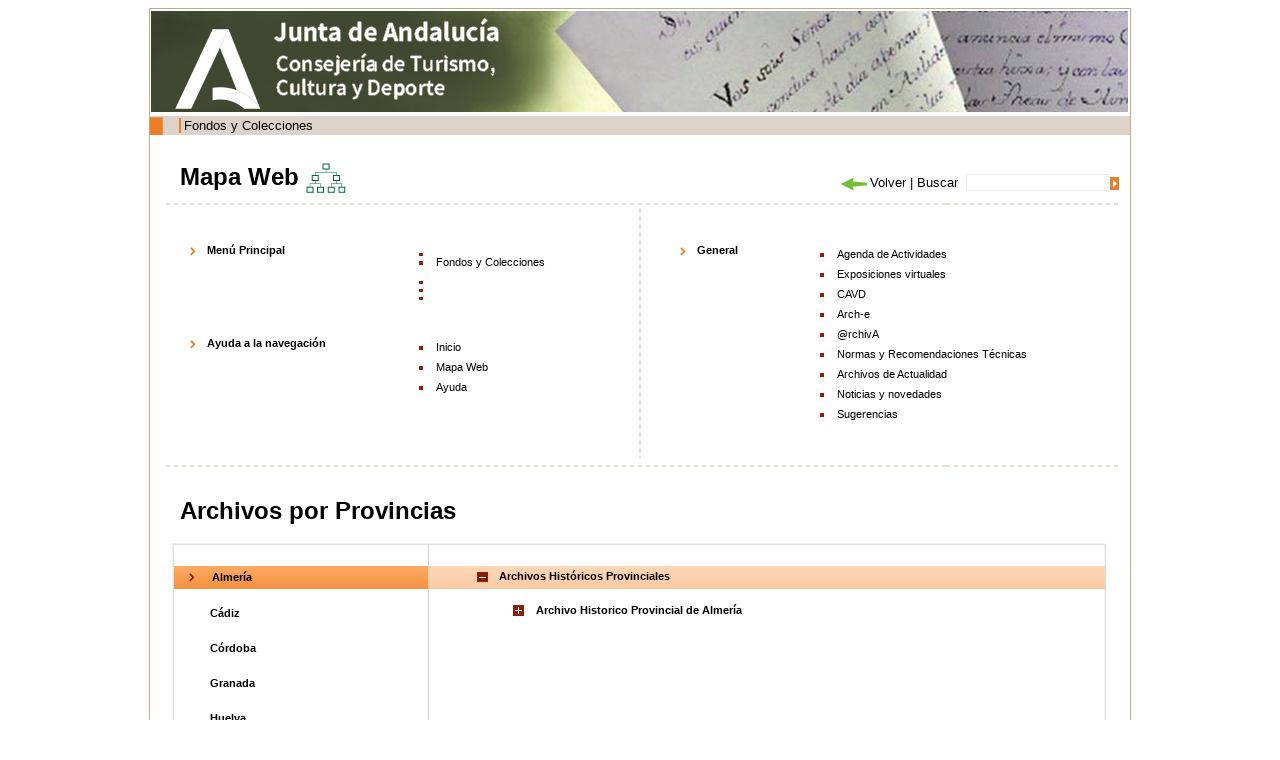

--- FILE ---
content_type: text/html;charset=ISO-8859-1
request_url: http://www.juntadeandalucia.es/cultura/archivos/MapaWeb?idTipo=5fb8cfa7-e224-11dd-ac81-00e000a6f9bf&idArchivo=dd732ff4-58a3-11dd-b44b-31450f5b9dd5&idContArch=82d41584-62db-11dd-92d8-31450f5b9dd5&idContArch=1714eca9-e706-11dd-ac81-00e000a6f9bf&id=82d41584-62db-11dd-92d8-31450f5b9dd5
body_size: 49199
content:
<!DOCTYPE html PUBLIC "-//W3C//DTD XHTML 1.0 Transitional//EN" "http://www.w3.org/TR/xhtml1/DTD/xhtml1-transitional.dtd"><html xmlns="http://www.w3.org/1999/xhtml" xmlns:formatoFecha="xalan://com.isotrol.impe2.acciones.util.XslFechaParser" xmlns:isotrol="xalan://com.isotrol.util.AbstractUtf8ResourceBundle" xmlns:utf8Resource="xalan://com.isotrol.util.Utf8PropertyResourceBundle" xmlns:javaO="java" xmlns:java="java" xmlns:impe="urn:impe" lang="es" xml:lang="es"><head><title>Portal de Archivos de Andaluc&iacute;a, Mapa Web</title><link type="text/css" rel="stylesheet" href="/cultura/archivos_html/nav/com/css/estilos.css"/><link type="text/css" rel="stylesheet" href="/cultura/certificado/estaticos/css/estilos.css"/><link type="text/css" rel="stylesheet" href="/cultura/archivos_html/nav/com/css/estiloWysiwyg.css"/><script type="text/javascript" src="/cultura/archivos_html/nav/com/css/js/controlMenu.js"><!--no borrar--></script><script type="text/javascript" src="/cultura/archivos_html/nav/com/css/js/libreriaGeneral.js"><!--no borrar--></script><noscript><style type="text/css">
					.muestraNoScript{height:auto;visibility:visible;}
					
					.fondoParaSeccionIzqGenerica {
						background-image: url(/cultura/archivos_html/sites/default/contenidos/general/imagenFondoListados/imagenFondoCuerpo.jpg);
						background-repeat: no-repeat;
						background-position: 98% 0%;
						width: 93%;
						padding: 0 5% 0 2%;
					}
					
					.fondoImagenListado{
						display:none;
					}
				</style></noscript><style type="text/css">.contenedorTituloArchivosHistoricos {float: left;width: 555px;}</style><link href="/cultura/archivos_html/nav/cabeceras/imagenesCabeceras/favicon.ico" type="image/png" rel="icon"/></head><body><div id="contTodo" class="contenedorTodo"><div xmlns="" xmlns:isotrol="xalan://com.isotrol.util.Utf8ResourceBundle" class="cabecera" style="background-image: url(/cultura/archivos_html//nav/cabeceras/imagenesCabeceras/cabecera4.jpg);"><h1 class="oculto">Archivos de Andaluc&iacute;a</h1><a xmlns:isotrol="xalan://com.isotrol.util.AbstractUtf8ResourceBundle" class="logoJunta" href="http://juntadeandalucia.es/organismos/cultura.html" title="Enlace a: Junta de Andaluc&iacute;a (se abrir&aacute; en una nueva ventana)" target="_blank"><img src="/cultura/archivos_html//nav/cabeceras/imagenesCabeceras/MarcaGenericaPdmNegroTransp.png" alt="Junta de Andaluc&iacute;a" title="Junta de Andaluc&iacute;a"></a><a xmlns:isotrol="xalan://com.isotrol.util.Utf8ResourceBundle" class="logoCons" href="https://www.juntadeandalucia.es/organismos/culturaypatrimoniohistorico.html"><img src="/cultura/archivos_html//nav/cabeceras/imagenesCabeceras/cons_cultura.png" title="Consejer&iacute;a de Turismo, Cultura y Deporte"></a><a xmlns:isotrol="xalan://com.isotrol.util.AbstractUtf8ResourceBundle" class="logoAGA" href="/cultura/archivos/web/Portada?idContArch=82d41584-62db-11dd-92d8-31450f5b9dd5&idArchivo=dd732ff4-58a3-11dd-b44b-31450f5b9dd5" title="Enlace a: Archivos de Andaluc&iacute;a"><img src="/cultura/archivos_html//nav/cabeceras/imagenesCabeceras/logoArchivos4.gif" alt="Archivos de Andaluc&iacute;a" title="Archivos de Andaluc&iacute;a"></a><a class="logoDirectorioInstitucional" href="http://juntadeandalucia.es/organismos/cultura/servicios/directorio-institucional.html" title="Enlace a: Enlace al directorio institucional de la Cultura (en nueva ventana) (se abrir&aacute; en una nueva ventana)" target="_blank"><img src="/cultura/archivos_html//nav/cabeceras/imagenesCabeceras/LogoDirectorioInstitucionalPdm.png" alt="Enlace al directorio institucional de la Cultura (en nueva ventana)" title="Enlace al directorio institucional de la Cultura (en nueva ventana)"></a></div><div xmlns:isotrol="xalan://com.isotrol.util.Utf8ResourceBundle" class="menu"><ul class="listaMenuPrincipal"><li><a xmlns:isotrol="xalan://com.isotrol.util.AbstractUtf8ResourceBundle" href="/cultura/archivos/web_es/contenido?id=4753ab11-ca77-11e1-8565-000ae4865a5f&idContArch=4753ab11-ca77-11e1-8565-000ae4865a5f" title="Enlace a: "></a></li><li xmlns:isotrol="xalan://com.isotrol.util.Utf8ResourceBundle"><a xmlns:isotrol="xalan://com.isotrol.util.AbstractUtf8ResourceBundle" href="/cultura/archivos/ConsultaFonColPub?id=71a4490d-62d9-11dd-92d8-31450f5b9dd5&idContArch=71a4490d-62d9-11dd-92d8-31450f5b9dd5" title="Enlace a: Fondos y Colecciones">Fondos y Colecciones</a></li><li xmlns:isotrol="xalan://com.isotrol.util.Utf8ResourceBundle"><a xmlns:isotrol="xalan://com.isotrol.util.AbstractUtf8ResourceBundle" href="/cultura/archivos/ConsultaDirectorio?id=ec05400c-1e99-11de-abcc-00e000a6f9bf&idContArch=ec05400c-1e99-11de-abcc-00e000a6f9bf" title="Enlace a: "></a></li><li xmlns:isotrol="xalan://com.isotrol.util.Utf8ResourceBundle"><a xmlns:isotrol="xalan://com.isotrol.util.AbstractUtf8ResourceBundle" href="https://juntadeandalucia.es/organismos/turismoculturaydeporte/areas/cultura/archivos/sistema-archivistico.html" title="Enlace a:  (se abrir&aacute; en una nueva ventana)" target="_blank"></a></li><li xmlns:isotrol="xalan://com.isotrol.util.Utf8ResourceBundle"><a xmlns:isotrol="xalan://com.isotrol.util.AbstractUtf8ResourceBundle" href="/cultura/archivos/menuCensosArchivos?id=4c828473-62d9-11dd-92d8-31450f5b9dd5&idContArch=4c828473-62d9-11dd-92d8-31450f5b9dd5" title="Enlace a: "></a></li></ul><div xmlns:isotrol="xalan://com.isotrol.util.Utf8ResourceBundle" class="pie_bloq"></div></div><div class="pie_bloq"></div><hr xmlns="http://www.w3.org/1999/xhtml" xmlns:isotrol="xalan://com.isotrol.util.AbstractUtf8ResourceBundle" class="oculto"/><div class="
						contenidoMenuCuerpo
						 contenidoMenuCuerpoSinMenu"><div xmlns="" class="
			cuerpo
			 cuerpoSinMenu"><div class="
				contenedorMiguita
				 contenedorMiguitaSinMenu"><a class="negrita" href="/cultura/archivos/Portada" title="Enlace a: Inicio">Inicio</a> | Mapa Web</div><div class="
				submenu
				 submenuSinMenu"><a href="/cultura/archivos/Portada?id=780fe48f-62db-11dd-92d8-31450f5b9dd5&idContArch=780fe48f-62db-11dd-92d8-31450f5b9dd5" title="Enlace a: "><img src="/cultura/archivos_html/nav/com/css/cssimg/iconoCabeceraHome.gif" alt="Inicio" title="Inicio"></a><a href="/cultura/archivos/MapaWeb?id=82d41584-62db-11dd-92d8-31450f5b9dd5&idContArch=82d41584-62db-11dd-92d8-31450f5b9dd5&idContArch=82d41584-62db-11dd-92d8-31450f5b9dd5&idArchivo=dd732ff4-58a3-11dd-b44b-31450f5b9dd5&idTipo=5fb8cfa7-e224-11dd-ac81-00e000a6f9bf" title="Enlace a: "><img src="/cultura/archivos_html/nav/com/css/cssimg/iconoCabeceraMapa.gif" alt="Mapa Web" title="Mapa Web"></a><a class="submenuSinBorde" href="/cultura/archivos/web_es/contenido?id=91c8f8d9-62db-11dd-92d8-31450f5b9dd5&idContArch=91c8f8d9-62db-11dd-92d8-31450f5b9dd5" title="Enlace a: "><img src="/cultura/archivos_html/nav/com/css/cssimg/iconoCabeceraAyuda.gif" alt="Ayuda" title="Ayuda"></a></div><div class="pie_bloq"></div><div class="buscador" style=""><form class="formularioBuscardor" method="post" action="ListadoResultadosGeneral"><div style="width:156px;float:right"><div style="float:right;padding:3px 0px 0px 0"><input value="" class="buscarTop" type="submit" id="botonBuscar" title="Buscar"></div><div style="float:right"><input name="palabrasbuscadorCabecera" class="inputBuscadorTop" id="palabrasbuscadorCabecera" type="text"></div></div><div style="float:right;width:140px"><span id="volver" name="volver"></span><script>volver("volver","Volver","/cultura/archivos_html/nav/com/css/cssimg/volver.gif");</script><noscript></noscript>
				
				 | 
				 	<label class="labelBuscadorTop" for="palabrasbuscadorCabecera">Buscar</label></div></form></div><div xmlns:isotrol="xalan://com.isotrol.util.Utf8ResourceBundle" class="contenedorTituloArchivosHistoricos"><div class="tituloMapa"><img alt="Mapa Web" src="/cultura/archivos_html/nav/com/css/cssimg/mapaWeb.gif"></div><h1 class="tituloMapaWeb">Mapa Web</h1></div><div class="pie_bloq"></div><div class="lineaDiscontinuaLargaHorizontalSinMenu"></div><div class="seccionIzqGenerica"><div class="contenedorMapa"><div class="lineaDiscontinuaDerechaMapa"><div class="seccionMitadMapa"><ul class="listaMapa"><li class="elemMapaIzqTopN0"><div class="titularEnMapa">Men&uacute; Principal</div><ul class="listaMapaIzqTopN0"><li class="elemMapaTopN1"><div class="padreMapaN1"><a xmlns:isotrol="xalan://com.isotrol.util.AbstractUtf8ResourceBundle" href="/cultura/archivos/web_es/contenido?id=4753ab11-ca77-11e1-8565-000ae4865a5f&idContArch=82d41584-62db-11dd-92d8-31450f5b9dd5&idArchivo=dd732ff4-58a3-11dd-b44b-31450f5b9dd5&idTipo=5fb8cfa7-e224-11dd-ac81-00e000a6f9bf" title="Enlace a: "></a></div><div xmlns:isotrol="xalan://com.isotrol.util.Utf8ResourceBundle" class="pie_bloq"></div></li><li class="elemMapaTopN1"><div class="padreMapaN1"><a xmlns:isotrol="xalan://com.isotrol.util.AbstractUtf8ResourceBundle" href="/cultura/archivos/ConsultaFonColPub?id=71a4490d-62d9-11dd-92d8-31450f5b9dd5&idContArch=82d41584-62db-11dd-92d8-31450f5b9dd5&idArchivo=dd732ff4-58a3-11dd-b44b-31450f5b9dd5&idTipo=5fb8cfa7-e224-11dd-ac81-00e000a6f9bf" title="Enlace a: Fondos y Colecciones">Fondos y Colecciones</a></div><div xmlns:isotrol="xalan://com.isotrol.util.Utf8ResourceBundle" class="pie_bloq"></div></li><li class="elemMapaTopN1"><div class="padreMapaN1"><a xmlns:isotrol="xalan://com.isotrol.util.AbstractUtf8ResourceBundle" href="/cultura/archivos/ConsultaDirectorio?id=ec05400c-1e99-11de-abcc-00e000a6f9bf&idContArch=82d41584-62db-11dd-92d8-31450f5b9dd5&idArchivo=dd732ff4-58a3-11dd-b44b-31450f5b9dd5&idTipo=5fb8cfa7-e224-11dd-ac81-00e000a6f9bf" title="Enlace a: "></a></div><div xmlns:isotrol="xalan://com.isotrol.util.Utf8ResourceBundle" class="pie_bloq"></div></li><li class="elemMapaTopN1"><div class="padreMapaN1"><a xmlns:isotrol="xalan://com.isotrol.util.AbstractUtf8ResourceBundle" href="https://juntadeandalucia.es/organismos/turismoculturaydeporte/areas/cultura/archivos/sistema-archivistico.html" title="Enlace a: "></a></div><div xmlns:isotrol="xalan://com.isotrol.util.Utf8ResourceBundle" class="pie_bloq"></div></li><li class="elemMapaTopN1"><div class="padreMapaN1"><a xmlns:isotrol="xalan://com.isotrol.util.AbstractUtf8ResourceBundle" href="/cultura/archivos/menuCensosArchivos?id=4c828473-62d9-11dd-92d8-31450f5b9dd5&idContArch=82d41584-62db-11dd-92d8-31450f5b9dd5&idArchivo=dd732ff4-58a3-11dd-b44b-31450f5b9dd5&idTipo=5fb8cfa7-e224-11dd-ac81-00e000a6f9bf" title="Enlace a: "></a></div><div xmlns:isotrol="xalan://com.isotrol.util.Utf8ResourceBundle" class="pie_bloq"></div></li></ul></li><li class="elemMapaIzqTopN0"><div class="titularEnMapa">Ayuda a la navegaci&oacute;n</div><ul class="listaMapaIzqTopN0"><li class="elemMapaTopN1"><div class="padreMapaN1"><a xmlns:isotrol="xalan://com.isotrol.util.AbstractUtf8ResourceBundle" href="/cultura/archivos/Portada?id=780fe48f-62db-11dd-92d8-31450f5b9dd5&idContArch=82d41584-62db-11dd-92d8-31450f5b9dd5&idArchivo=dd732ff4-58a3-11dd-b44b-31450f5b9dd5&idTipo=5fb8cfa7-e224-11dd-ac81-00e000a6f9bf" title="Enlace a: Inicio">Inicio</a></div><div xmlns:isotrol="xalan://com.isotrol.util.Utf8ResourceBundle" class="pie_bloq"></div></li><li class="elemMapaTopN1"><div class="padreMapaN1"><a xmlns:isotrol="xalan://com.isotrol.util.AbstractUtf8ResourceBundle" href="/cultura/archivos/MapaWeb?id=82d41584-62db-11dd-92d8-31450f5b9dd5&idContArch=82d41584-62db-11dd-92d8-31450f5b9dd5&idArchivo=dd732ff4-58a3-11dd-b44b-31450f5b9dd5&idTipo=5fb8cfa7-e224-11dd-ac81-00e000a6f9bf" title="Enlace a: Mapa Web">Mapa Web</a></div><div xmlns:isotrol="xalan://com.isotrol.util.Utf8ResourceBundle" class="pie_bloq"></div></li><li class="elemMapaTopN1"><div class="padreMapaN1"><a xmlns:isotrol="xalan://com.isotrol.util.AbstractUtf8ResourceBundle" href="/cultura/archivos/web_es/contenido?id=91c8f8d9-62db-11dd-92d8-31450f5b9dd5&idContArch=82d41584-62db-11dd-92d8-31450f5b9dd5&idArchivo=dd732ff4-58a3-11dd-b44b-31450f5b9dd5&idTipo=5fb8cfa7-e224-11dd-ac81-00e000a6f9bf" title="Enlace a: Ayuda">Ayuda</a></div><div xmlns:isotrol="xalan://com.isotrol.util.Utf8ResourceBundle" class="pie_bloq"></div></li></ul></li></ul></div><div class="seccionMitadMapa"><ul class="listaMapa"><li class="elemMapaDerTopN0"><div class="titularEnMapa">General</div><ul class="listaMapaDerTopN0"><li class="elemMapaTopN1"><div class="padreMapaN1"><a xmlns:isotrol="xalan://com.isotrol.util.AbstractUtf8ResourceBundle" href="http://www1.ccul.junta-andalucia.es/cultura/archivos/web_es/contenido?id=c8e83438-c30f-11ed-8eb1-000ae4865a5f&idContArch=9a6fa77c-3893-11de-8026-000ae4865a5f&idArchivo=cfa8cd88-58a4-11dd-b44b-31450f5b9dd5&idProvincia=4b07b39e-3b6e-11dd-92fe-31450f5b9dd5" title="Enlace a: Agenda de Actividades (se abrir&aacute; en una nueva ventana)" target="_blank">Agenda de Actividades</a></div><div xmlns:isotrol="xalan://com.isotrol.util.Utf8ResourceBundle" class="pie_bloq"></div></li><li class="elemMapaTopN1"><div class="padreMapaN1"><a xmlns:isotrol="xalan://com.isotrol.util.AbstractUtf8ResourceBundle" href="/cultura/archivos/ListadoExpVirYProPed?id=7ca31bf6-5e28-11dd-9ff7-31450f5b9dd5&idContArch=82d41584-62db-11dd-92d8-31450f5b9dd5&idArchivo=dd732ff4-58a3-11dd-b44b-31450f5b9dd5&idTipo=5fb8cfa7-e224-11dd-ac81-00e000a6f9bf" title="Enlace a: Exposiciones virtuales">Exposiciones virtuales</a></div><div xmlns:isotrol="xalan://com.isotrol.util.Utf8ResourceBundle" class="pie_bloq"></div></li><li class="elemMapaTopN1"><div class="padreMapaN1"><a xmlns:isotrol="xalan://com.isotrol.util.AbstractUtf8ResourceBundle" href="https://juntadeandalucia.es/organismos/turismoculturaydeporte/areas/cultura/archivos/cavad.html" title="Enlace a: CAVD (se abrir&aacute; en una nueva ventana)" target="_blank">CAVD</a></div><div xmlns:isotrol="xalan://com.isotrol.util.Utf8ResourceBundle" class="pie_bloq"></div></li><li class="elemMapaTopN1"><div class="padreMapaN1"><a xmlns:isotrol="xalan://com.isotrol.util.AbstractUtf8ResourceBundle" href="/cultura/archivos/web_es/contenido?id=c55ba048-802e-11dd-b174-31450f5b9dd5&idContArch=82d41584-62db-11dd-92d8-31450f5b9dd5&idArchivo=dd732ff4-58a3-11dd-b44b-31450f5b9dd5&idTipo=5fb8cfa7-e224-11dd-ac81-00e000a6f9bf" title="Enlace a: Arch-e">Arch-e</a></div><div xmlns:isotrol="xalan://com.isotrol.util.Utf8ResourceBundle" class="pie_bloq"></div></li><li class="elemMapaTopN1"><div class="padreMapaN1"><a xmlns:isotrol="xalan://com.isotrol.util.AbstractUtf8ResourceBundle" href="/cultura/archivos/web_es/contenido?id=c3487b8a-a7c8-11e0-b7db-000ae4865a5f&idContArch=82d41584-62db-11dd-92d8-31450f5b9dd5&idArchivo=dd732ff4-58a3-11dd-b44b-31450f5b9dd5&idTipo=5fb8cfa7-e224-11dd-ac81-00e000a6f9bf" title="Enlace a: @rchivA">@rchivA</a></div><div xmlns:isotrol="xalan://com.isotrol.util.Utf8ResourceBundle" class="pie_bloq"></div></li><li class="elemMapaTopN1"><div class="padreMapaN1"><a xmlns:isotrol="xalan://com.isotrol.util.AbstractUtf8ResourceBundle" href="/cultura/archivos/web_es/contenido?id=817aa2c9-94ba-11df-bd0a-000ae4865a5f&idContArch=82d41584-62db-11dd-92d8-31450f5b9dd5&idArchivo=dd732ff4-58a3-11dd-b44b-31450f5b9dd5&idTipo=5fb8cfa7-e224-11dd-ac81-00e000a6f9bf" title="Enlace a: Normas y Recomendaciones T&eacute;cnicas">Normas y Recomendaciones T&eacute;cnicas</a></div><div xmlns:isotrol="xalan://com.isotrol.util.Utf8ResourceBundle" class="pie_bloq"></div></li><li class="elemMapaTopN1"><div class="padreMapaN1"><a xmlns:isotrol="xalan://com.isotrol.util.AbstractUtf8ResourceBundle" href="/cultura/archivos/web_es/contenido?id=9755d550-036c-11ee-8eb1-000ae4865a5f&idContArch=82d41584-62db-11dd-92d8-31450f5b9dd5&idArchivo=dd732ff4-58a3-11dd-b44b-31450f5b9dd5&idTipo=5fb8cfa7-e224-11dd-ac81-00e000a6f9bf" title="Enlace a: Archivos de Actualidad">Archivos de Actualidad</a></div><div xmlns:isotrol="xalan://com.isotrol.util.Utf8ResourceBundle" class="pie_bloq"></div></li><li class="elemMapaTopN1"><div class="padreMapaN1"><a xmlns:isotrol="xalan://com.isotrol.util.AbstractUtf8ResourceBundle" href="/cultura/archivos/ListadoNoticiasNovedadesSinArchivo?id=760b87ac-5e29-11dd-9ff7-31450f5b9dd5&idContArch=82d41584-62db-11dd-92d8-31450f5b9dd5&idArchivo=dd732ff4-58a3-11dd-b44b-31450f5b9dd5&idTipo=5fb8cfa7-e224-11dd-ac81-00e000a6f9bf" title="Enlace a: Noticias y novedades">Noticias y novedades</a></div><div xmlns:isotrol="xalan://com.isotrol.util.Utf8ResourceBundle" class="pie_bloq"></div></li><li class="elemMapaTopN1"><div class="padreMapaN1"><a xmlns:isotrol="xalan://com.isotrol.util.AbstractUtf8ResourceBundle" href="/cultura/archivos/web_es/contenido?id=e077a3fd-5e29-11dd-9ff7-31450f5b9dd5&idContArch=82d41584-62db-11dd-92d8-31450f5b9dd5&idArchivo=dd732ff4-58a3-11dd-b44b-31450f5b9dd5&idTipo=5fb8cfa7-e224-11dd-ac81-00e000a6f9bf" title="Enlace a: Sugerencias">Sugerencias</a></div><div xmlns:isotrol="xalan://com.isotrol.util.Utf8ResourceBundle" class="pie_bloq"></div></li></ul></li></ul></div></div><div class="pie_bloq"></div><div class="lineaDiscontinuaLargaHorizontalSinMenu"></div><div class="contenedorTituloArchivosHistoricos"><h1 class="tituloMapaWeb">Archivos por Provincias</h1></div><div class="pie_bloq"></div><div class="mapaArchivoBorde"><div class="mapaArchivo"><div class="mapaIzqArchivo"><ul class="mapaListaArchivoN0"><a name="e88950c4-3b6d-11dd-92fe-31450f5b9dd5"></a><div class="fondoMapa1"><div class="fondoMapa1TopMarcado"></div><div class="fondoMapa1CenterMarcado"><li class="fondoMapa1Marcado"><a xmlns:isotrol="xalan://com.isotrol.util.AbstractUtf8ResourceBundle" href="/cultura/archivos/MapaWeb?idProvincia=e88950c4-3b6d-11dd-92fe-31450f5b9dd5&idArchivo=dd732ff4-58a3-11dd-b44b-31450f5b9dd5&idContArch=82d41584-62db-11dd-92d8-31450f5b9dd5&idContArch=1714eca9-e706-11dd-ac81-00e000a6f9bf&id=82d41584-62db-11dd-92d8-31450f5b9dd5&idTipo=5fb8cfa7-e224-11dd-ac81-00e000a6f9bf#e88950c4-3b6d-11dd-92fe-31450f5b9dd5" title="Enlace a: Almer&iacute;a">Almer&iacute;a</a></li></div><div xmlns:isotrol="xalan://com.isotrol.util.Utf8ResourceBundle" class="fondoMapa1BottomMarcado"></div></div><div class="pie_bloq"></div><a name="fa28e1b6-3b6d-11dd-92fe-31450f5b9dd5"></a><div class="fondoMapa1"><div class="fondoMapa1TopDesmarcado"></div><div class="fondoMapa1CenterDesmarcado"><li class="fondoMapa1Desmarcado"><a xmlns:isotrol="xalan://com.isotrol.util.AbstractUtf8ResourceBundle" href="/cultura/archivos/MapaWeb?idProvincia=fa28e1b6-3b6d-11dd-92fe-31450f5b9dd5&idArchivo=dd732ff4-58a3-11dd-b44b-31450f5b9dd5&idContArch=82d41584-62db-11dd-92d8-31450f5b9dd5&idContArch=1714eca9-e706-11dd-ac81-00e000a6f9bf&id=82d41584-62db-11dd-92d8-31450f5b9dd5&idTipo=5fb8cfa7-e224-11dd-ac81-00e000a6f9bf#fa28e1b6-3b6d-11dd-92fe-31450f5b9dd5" title="Enlace a: C&aacute;diz">C&aacute;diz</a></li></div><div xmlns:isotrol="xalan://com.isotrol.util.Utf8ResourceBundle" class="fondoMapa1BottomDesmarcado"></div></div><div class="pie_bloq"></div><a name="0648d318-3b6e-11dd-92fe-31450f5b9dd5"></a><div class="fondoMapa1"><div class="fondoMapa1TopDesmarcado"></div><div class="fondoMapa1CenterDesmarcado"><li class="fondoMapa1Desmarcado"><a xmlns:isotrol="xalan://com.isotrol.util.AbstractUtf8ResourceBundle" href="/cultura/archivos/MapaWeb?idProvincia=0648d318-3b6e-11dd-92fe-31450f5b9dd5&idArchivo=dd732ff4-58a3-11dd-b44b-31450f5b9dd5&idContArch=82d41584-62db-11dd-92d8-31450f5b9dd5&idContArch=1714eca9-e706-11dd-ac81-00e000a6f9bf&id=82d41584-62db-11dd-92d8-31450f5b9dd5&idTipo=5fb8cfa7-e224-11dd-ac81-00e000a6f9bf#0648d318-3b6e-11dd-92fe-31450f5b9dd5" title="Enlace a: C&oacute;rdoba">C&oacute;rdoba</a></li></div><div xmlns:isotrol="xalan://com.isotrol.util.Utf8ResourceBundle" class="fondoMapa1BottomDesmarcado"></div></div><div class="pie_bloq"></div><a name="1922b8ca-3b6e-11dd-92fe-31450f5b9dd5"></a><div class="fondoMapa1"><div class="fondoMapa1TopDesmarcado"></div><div class="fondoMapa1CenterDesmarcado"><li class="fondoMapa1Desmarcado"><a xmlns:isotrol="xalan://com.isotrol.util.AbstractUtf8ResourceBundle" href="/cultura/archivos/MapaWeb?idProvincia=1922b8ca-3b6e-11dd-92fe-31450f5b9dd5&idArchivo=dd732ff4-58a3-11dd-b44b-31450f5b9dd5&idContArch=82d41584-62db-11dd-92d8-31450f5b9dd5&idContArch=1714eca9-e706-11dd-ac81-00e000a6f9bf&id=82d41584-62db-11dd-92d8-31450f5b9dd5&idTipo=5fb8cfa7-e224-11dd-ac81-00e000a6f9bf#1922b8ca-3b6e-11dd-92fe-31450f5b9dd5" title="Enlace a: Granada">Granada</a></li></div><div xmlns:isotrol="xalan://com.isotrol.util.Utf8ResourceBundle" class="fondoMapa1BottomDesmarcado"></div></div><div class="pie_bloq"></div><a name="de37fe4f-393e-11dd-97cd-31450f5b9dd5"></a><div class="fondoMapa1"><div class="fondoMapa1TopDesmarcado"></div><div class="fondoMapa1CenterDesmarcado"><li class="fondoMapa1Desmarcado"><a xmlns:isotrol="xalan://com.isotrol.util.AbstractUtf8ResourceBundle" href="/cultura/archivos/MapaWeb?idProvincia=de37fe4f-393e-11dd-97cd-31450f5b9dd5&idArchivo=dd732ff4-58a3-11dd-b44b-31450f5b9dd5&idContArch=82d41584-62db-11dd-92d8-31450f5b9dd5&idContArch=1714eca9-e706-11dd-ac81-00e000a6f9bf&id=82d41584-62db-11dd-92d8-31450f5b9dd5&idTipo=5fb8cfa7-e224-11dd-ac81-00e000a6f9bf#de37fe4f-393e-11dd-97cd-31450f5b9dd5" title="Enlace a: Huelva">Huelva</a></li></div><div xmlns:isotrol="xalan://com.isotrol.util.Utf8ResourceBundle" class="fondoMapa1BottomDesmarcado"></div></div><div class="pie_bloq"></div><a name="373c41fc-3b6e-11dd-92fe-31450f5b9dd5"></a><div class="fondoMapa1"><div class="fondoMapa1TopDesmarcado"></div><div class="fondoMapa1CenterDesmarcado"><li class="fondoMapa1Desmarcado"><a xmlns:isotrol="xalan://com.isotrol.util.AbstractUtf8ResourceBundle" href="/cultura/archivos/MapaWeb?idProvincia=373c41fc-3b6e-11dd-92fe-31450f5b9dd5&idArchivo=dd732ff4-58a3-11dd-b44b-31450f5b9dd5&idContArch=82d41584-62db-11dd-92d8-31450f5b9dd5&idContArch=1714eca9-e706-11dd-ac81-00e000a6f9bf&id=82d41584-62db-11dd-92d8-31450f5b9dd5&idTipo=5fb8cfa7-e224-11dd-ac81-00e000a6f9bf#373c41fc-3b6e-11dd-92fe-31450f5b9dd5" title="Enlace a: Ja&eacute;n">Ja&eacute;n</a></li></div><div xmlns:isotrol="xalan://com.isotrol.util.Utf8ResourceBundle" class="fondoMapa1BottomDesmarcado"></div></div><div class="pie_bloq"></div><a name="4b07b39e-3b6e-11dd-92fe-31450f5b9dd5"></a><div class="fondoMapa1"><div class="fondoMapa1TopDesmarcado"></div><div class="fondoMapa1CenterDesmarcado"><li class="fondoMapa1Desmarcado"><a xmlns:isotrol="xalan://com.isotrol.util.AbstractUtf8ResourceBundle" href="/cultura/archivos/MapaWeb?idProvincia=4b07b39e-3b6e-11dd-92fe-31450f5b9dd5&idArchivo=dd732ff4-58a3-11dd-b44b-31450f5b9dd5&idContArch=82d41584-62db-11dd-92d8-31450f5b9dd5&idContArch=1714eca9-e706-11dd-ac81-00e000a6f9bf&id=82d41584-62db-11dd-92d8-31450f5b9dd5&idTipo=5fb8cfa7-e224-11dd-ac81-00e000a6f9bf#4b07b39e-3b6e-11dd-92fe-31450f5b9dd5" title="Enlace a: M&aacute;laga">M&aacute;laga</a></li></div><div xmlns:isotrol="xalan://com.isotrol.util.Utf8ResourceBundle" class="fondoMapa1BottomDesmarcado"></div></div><div class="pie_bloq"></div><a name="d45fb2fd-393e-11dd-97cd-31450f5b9dd5"></a><div class="fondoMapa1"><div class="fondoMapa1TopDesmarcado"></div><div class="fondoMapa1CenterDesmarcado"><li class="fondoMapa1Desmarcado"><a xmlns:isotrol="xalan://com.isotrol.util.AbstractUtf8ResourceBundle" href="/cultura/archivos/MapaWeb?idProvincia=d45fb2fd-393e-11dd-97cd-31450f5b9dd5&idArchivo=dd732ff4-58a3-11dd-b44b-31450f5b9dd5&idContArch=82d41584-62db-11dd-92d8-31450f5b9dd5&idContArch=1714eca9-e706-11dd-ac81-00e000a6f9bf&id=82d41584-62db-11dd-92d8-31450f5b9dd5&idTipo=5fb8cfa7-e224-11dd-ac81-00e000a6f9bf#d45fb2fd-393e-11dd-97cd-31450f5b9dd5" title="Enlace a: Sevilla">Sevilla</a></li></div><div xmlns:isotrol="xalan://com.isotrol.util.Utf8ResourceBundle" class="fondoMapa1BottomDesmarcado"></div></div><div class="pie_bloq"></div></ul></div><div class="mapaDerArchivo"><ul class="mapaListaArchivoN1"><div class="agrupacionGDMapa"><div class="agrupacionTopD"></div><div class="agrupacionCenterD" onclick="objMapa.gestionHijo('padreN0T_1', 'hijoN0T_1')"><li class="mapaAbierto elemArchivoN1" id="padreN0T_1">Archivos Hist&oacute;ricos Provinciales</li></div><div class="agrupacionBottomD">
								_
							</div></div><ul id="hijoN0T_1"><a name="lap6fda16c0-58a3-11dd-b44b-31450f5b9dd5"></a><div class="fondoMapa2"><li class="elemArchivoN2"><div class="fondoMapa2Desmarcado"><div><div><a xmlns:isotrol="xalan://com.isotrol.util.AbstractUtf8ResourceBundle" class="mapaCerrado fondoMapaImg2" href="/cultura/archivos/MapaWeb?idArchivo=6fda16c0-58a3-11dd-b44b-31450f5b9dd5&idContArch=82d41584-62db-11dd-92d8-31450f5b9dd5&idContArch=1714eca9-e706-11dd-ac81-00e000a6f9bf&id=82d41584-62db-11dd-92d8-31450f5b9dd5&idTipo=5fb8cfa7-e224-11dd-ac81-00e000a6f9bf#lap6fda16c0-58a3-11dd-b44b-31450f5b9dd5" title="Enlace a: "></a></div></div><span xmlns:isotrol="xalan://com.isotrol.util.Utf8ResourceBundle" id="spanEnlaceN1_6fda16c0-58a3-11dd-b44b-31450f5b9dd5" class="tituloArchivoMapaDesmarcado"><a xmlns:isotrol="xalan://com.isotrol.util.AbstractUtf8ResourceBundle" class="mapaEnlaceArchivoDesmarcado" href="/cultura/archivos/ahpalmeria" title="Enlace a: Archivo Historico Provincial de Almer&iacute;a">Archivo Historico Provincial de Almer&iacute;a</a></span></div></li></div><div xmlns:isotrol="xalan://com.isotrol.util.Utf8ResourceBundle" class="pie_bloq"></div></ul><div class="ancho90"><div class="paginacion paginacionInferior"></div></div></ul></div><div class="pie_bloq"></div></div></div><div class="contenedorTituloArchivosHistoricos"><h1 class="tituloMapaWeb">Archivos por Tipolog&iacute;as</h1></div><div class="pie_bloq"></div><div class="mapaArchivoBorde"><div class="mapaArchivo"><div class="mapaIzqArchivo"><ul class="mapaListaArchivoN0"><a name="e2b7fec1-57e1-11dd-ba1f-31450f5b9dd5"></a><div class="fondoMapa1"><div class="fondoMapa1TopDesmarcado"></div><div class="fondoMapa1CenterDesmarcado"><li class="fondoMapa1Desmarcado"><a xmlns:isotrol="xalan://com.isotrol.util.AbstractUtf8ResourceBundle" href="/cultura/archivos/MapaWeb?idTipo=e2b7fec1-57e1-11dd-ba1f-31450f5b9dd5&idArchivo=dd732ff4-58a3-11dd-b44b-31450f5b9dd5&idContArch=82d41584-62db-11dd-92d8-31450f5b9dd5&idContArch=1714eca9-e706-11dd-ac81-00e000a6f9bf&id=82d41584-62db-11dd-92d8-31450f5b9dd5#e2b7fec1-57e1-11dd-ba1f-31450f5b9dd5" title="Enlace a: Archivo General de Andaluc&iacute;a">Archivo General de Andaluc&iacute;a</a></li></div><div xmlns:isotrol="xalan://com.isotrol.util.Utf8ResourceBundle" class="fondoMapa1BottomDesmarcado"></div></div><div class="pie_bloq"></div><a name="02cd09d5-57e2-11dd-ba1f-31450f5b9dd5"></a><div class="fondoMapa1"><div class="fondoMapa1TopDesmarcado"></div><div class="fondoMapa1CenterDesmarcado"><li class="fondoMapa1Desmarcado"><a xmlns:isotrol="xalan://com.isotrol.util.AbstractUtf8ResourceBundle" href="/cultura/archivos/MapaWeb?idTipo=02cd09d5-57e2-11dd-ba1f-31450f5b9dd5&idArchivo=dd732ff4-58a3-11dd-b44b-31450f5b9dd5&idContArch=82d41584-62db-11dd-92d8-31450f5b9dd5&idContArch=1714eca9-e706-11dd-ac81-00e000a6f9bf&id=82d41584-62db-11dd-92d8-31450f5b9dd5#02cd09d5-57e2-11dd-ba1f-31450f5b9dd5" title="Enlace a: Archivos Hist&oacute;ricos Provinciales">Archivos Hist&oacute;ricos Provinciales</a></li></div><div xmlns:isotrol="xalan://com.isotrol.util.Utf8ResourceBundle" class="fondoMapa1BottomDesmarcado"></div></div><div class="pie_bloq"></div><a name="5fb8cfa7-e224-11dd-ac81-00e000a6f9bf"></a><div class="fondoMapa1"><div class="fondoMapa1TopMarcado"></div><div class="fondoMapa1CenterMarcado"><li class="fondoMapa1Marcado"><a xmlns:isotrol="xalan://com.isotrol.util.AbstractUtf8ResourceBundle" href="/cultura/archivos/MapaWeb?idTipo=5fb8cfa7-e224-11dd-ac81-00e000a6f9bf&idArchivo=dd732ff4-58a3-11dd-b44b-31450f5b9dd5&idContArch=82d41584-62db-11dd-92d8-31450f5b9dd5&idContArch=1714eca9-e706-11dd-ac81-00e000a6f9bf&id=82d41584-62db-11dd-92d8-31450f5b9dd5#5fb8cfa7-e224-11dd-ac81-00e000a6f9bf" title="Enlace a: Archivos Centrales">Archivos Centrales</a></li></div><div xmlns:isotrol="xalan://com.isotrol.util.Utf8ResourceBundle" class="fondoMapa1BottomMarcado"></div></div><div class="pie_bloq"></div><a name="16557f09-57e2-11dd-ba1f-31450f5b9dd5"></a><div class="fondoMapa1"><div class="fondoMapa1TopDesmarcado"></div><div class="fondoMapa1CenterDesmarcado"><li class="fondoMapa1Desmarcado"><a xmlns:isotrol="xalan://com.isotrol.util.AbstractUtf8ResourceBundle" href="/cultura/archivos/MapaWeb?idTipo=16557f09-57e2-11dd-ba1f-31450f5b9dd5&idArchivo=dd732ff4-58a3-11dd-b44b-31450f5b9dd5&idContArch=82d41584-62db-11dd-92d8-31450f5b9dd5&idContArch=1714eca9-e706-11dd-ac81-00e000a6f9bf&id=82d41584-62db-11dd-92d8-31450f5b9dd5#16557f09-57e2-11dd-ba1f-31450f5b9dd5" title="Enlace a: Archivo de la Real Chanciller&iacute;a de Granada">Archivo de la Real Chanciller&iacute;a de Granada</a></li></div><div xmlns:isotrol="xalan://com.isotrol.util.Utf8ResourceBundle" class="fondoMapa1BottomDesmarcado"></div></div><div class="pie_bloq"></div><a name="81f4b1a3-e224-11dd-ac81-00e000a6f9bf"></a><div class="fondoMapa1"><div class="fondoMapa1TopDesmarcado"></div><div class="fondoMapa1CenterDesmarcado"><li class="fondoMapa1Desmarcado"><a xmlns:isotrol="xalan://com.isotrol.util.AbstractUtf8ResourceBundle" href="/cultura/archivos/MapaWeb?idTipo=81f4b1a3-e224-11dd-ac81-00e000a6f9bf&idArchivo=dd732ff4-58a3-11dd-b44b-31450f5b9dd5&idContArch=82d41584-62db-11dd-92d8-31450f5b9dd5&idContArch=1714eca9-e706-11dd-ac81-00e000a6f9bf&id=82d41584-62db-11dd-92d8-31450f5b9dd5#81f4b1a3-e224-11dd-ac81-00e000a6f9bf" title="Enlace a: Archivo del Patronato de la Alhambra y el Generalife">Archivo del Patronato de la Alhambra y el Generalife</a></li></div><div xmlns:isotrol="xalan://com.isotrol.util.Utf8ResourceBundle" class="fondoMapa1BottomDesmarcado"></div></div><div class="pie_bloq"></div><a name="599d56f9-8040-11df-bd0a-000ae4865a5f"></a><div class="fondoMapa1"><div class="fondoMapa1TopDesmarcado"></div><div class="fondoMapa1CenterDesmarcado"><li class="fondoMapa1Desmarcado"><a xmlns:isotrol="xalan://com.isotrol.util.AbstractUtf8ResourceBundle" href="/cultura/archivos/MapaWeb?idTipo=599d56f9-8040-11df-bd0a-000ae4865a5f&idArchivo=dd732ff4-58a3-11dd-b44b-31450f5b9dd5&idContArch=82d41584-62db-11dd-92d8-31450f5b9dd5&idContArch=1714eca9-e706-11dd-ac81-00e000a6f9bf&id=82d41584-62db-11dd-92d8-31450f5b9dd5#599d56f9-8040-11df-bd0a-000ae4865a5f" title="Enlace a: Archivos Privados Integrados en el SAA">Archivos Privados Integrados en el SAA</a></li></div><div xmlns:isotrol="xalan://com.isotrol.util.Utf8ResourceBundle" class="fondoMapa1BottomDesmarcado"></div></div><div class="pie_bloq"></div><a name="117be3d1-0cb1-11de-9776-00e000a6f9bf"></a><div class="fondoMapa1"><div class="fondoMapa1TopDesmarcado"></div><div class="fondoMapa1CenterDesmarcado"><li class="fondoMapa1Desmarcado"><a xmlns:isotrol="xalan://com.isotrol.util.AbstractUtf8ResourceBundle" href="/cultura/archivos/MapaWeb?idTipo=117be3d1-0cb1-11de-9776-00e000a6f9bf&idArchivo=dd732ff4-58a3-11dd-b44b-31450f5b9dd5&idContArch=82d41584-62db-11dd-92d8-31450f5b9dd5&idContArch=1714eca9-e706-11dd-ac81-00e000a6f9bf&id=82d41584-62db-11dd-92d8-31450f5b9dd5#117be3d1-0cb1-11de-9776-00e000a6f9bf" title="Enlace a: Otros archivos">Otros archivos</a></li></div><div xmlns:isotrol="xalan://com.isotrol.util.Utf8ResourceBundle" class="fondoMapa1BottomDesmarcado"></div></div><div class="pie_bloq"></div></ul></div><div class="mapaDerArchivo"><ul class="mapaListaArchivoN1"><div class="agrupacionGDMapa"><div class="agrupacionTopD"></div><div class="agrupacionCenterD" onclick="objMapa.gestionHijo('padreTpN0T_1', 'hijoTpN0T_1')"><li class="mapaAbierto elemArchivoN1" id="padreTpN0T_1">Archivos Centrales de Consejer&iacute;as</li></div><div class="agrupacionBottomD">
								_
							</div></div><ul id="hijoTpN0T_1"><a name="latd565188d-e231-11dd-ac81-00e000a6f9bf"></a><div class="fondoMapa2"><li class="elemArchivoN2"><div class="fondoMapa2Desmarcado"><div><a xmlns:isotrol="xalan://com.isotrol.util.AbstractUtf8ResourceBundle" class="mapaCerrado fondoMapaImg2" href="/cultura/archivos/MapaWeb?idArchivo2=d565188d-e231-11dd-ac81-00e000a6f9bf&idArchivo=dd732ff4-58a3-11dd-b44b-31450f5b9dd5&idContArch=82d41584-62db-11dd-92d8-31450f5b9dd5&idContArch=1714eca9-e706-11dd-ac81-00e000a6f9bf&id=82d41584-62db-11dd-92d8-31450f5b9dd5&idTipo=5fb8cfa7-e224-11dd-ac81-00e000a6f9bf#latd565188d-e231-11dd-ac81-00e000a6f9bf" title="Enlace a: "></a></div><span xmlns:isotrol="xalan://com.isotrol.util.Utf8ResourceBundle" id="spanEnlaceTpN1_d565188d-e231-11dd-ac81-00e000a6f9bf" class="tituloArchivoMapaDesmarcado"><a xmlns:isotrol="xalan://com.isotrol.util.AbstractUtf8ResourceBundle" class="mapaEnlaceArchivoDesmarcado" href="/cultura/archivos/presidencia" title="Enlace a: Archivo Central de la Consejer&iacute;a de Presidencia, Interior, Di&aacute;logo Social y Simplificaci&oacute;n Administrativa.">Archivo Central de la Consejer&iacute;a de Presidencia, Interior, Di&aacute;logo Social y Simplificaci&oacute;n Administrativa.</a></span></div></li></div><div xmlns:isotrol="xalan://com.isotrol.util.Utf8ResourceBundle" class="pie_bloq"></div><a name="lat9bd86a52-ae7d-11de-b13b-000ae4865a5f"></a><div class="fondoMapa2"><li class="elemArchivoN2"><div class="fondoMapa2Desmarcado"><div><a xmlns:isotrol="xalan://com.isotrol.util.AbstractUtf8ResourceBundle" class="mapaCerrado fondoMapaImg2" href="/cultura/archivos/MapaWeb?idArchivo2=9bd86a52-ae7d-11de-b13b-000ae4865a5f&idArchivo=dd732ff4-58a3-11dd-b44b-31450f5b9dd5&idContArch=82d41584-62db-11dd-92d8-31450f5b9dd5&idContArch=1714eca9-e706-11dd-ac81-00e000a6f9bf&id=82d41584-62db-11dd-92d8-31450f5b9dd5&idTipo=5fb8cfa7-e224-11dd-ac81-00e000a6f9bf#lat9bd86a52-ae7d-11de-b13b-000ae4865a5f" title="Enlace a: "></a></div><span xmlns:isotrol="xalan://com.isotrol.util.Utf8ResourceBundle" id="spanEnlaceTpN1_9bd86a52-ae7d-11de-b13b-000ae4865a5f" class="tituloArchivoMapaDesmarcado"><a xmlns:isotrol="xalan://com.isotrol.util.AbstractUtf8ResourceBundle" class="mapaEnlaceArchivoDesmarcado" href="/cultura/archivos/chap" title="Enlace a: Archivo Central de la Consejer&iacute;a de Econom&iacute;a, Hacienda y Fondos Europeos">Archivo Central de la Consejer&iacute;a de Econom&iacute;a, Hacienda y Fondos Europeos</a></span></div></li></div><div xmlns:isotrol="xalan://com.isotrol.util.Utf8ResourceBundle" class="pie_bloq"></div><a name="lat8d3f2a31-e22f-11dd-ac81-00e000a6f9bf"></a><div class="fondoMapa2"><li class="elemArchivoN2"><div class="fondoMapa2Desmarcado"><div><a xmlns:isotrol="xalan://com.isotrol.util.AbstractUtf8ResourceBundle" class="mapaCerrado fondoMapaImg2" href="/cultura/archivos/MapaWeb?idArchivo2=8d3f2a31-e22f-11dd-ac81-00e000a6f9bf&idArchivo=dd732ff4-58a3-11dd-b44b-31450f5b9dd5&idContArch=82d41584-62db-11dd-92d8-31450f5b9dd5&idContArch=1714eca9-e706-11dd-ac81-00e000a6f9bf&id=82d41584-62db-11dd-92d8-31450f5b9dd5&idTipo=5fb8cfa7-e224-11dd-ac81-00e000a6f9bf#lat8d3f2a31-e22f-11dd-ac81-00e000a6f9bf" title="Enlace a: "></a></div><span xmlns:isotrol="xalan://com.isotrol.util.Utf8ResourceBundle" id="spanEnlaceTpN1_8d3f2a31-e22f-11dd-ac81-00e000a6f9bf" class="tituloArchivoMapaDesmarcado"><a xmlns:isotrol="xalan://com.isotrol.util.AbstractUtf8ResourceBundle" class="mapaEnlaceArchivoDesmarcado" href="/cultura/archivos/educacion" title="Enlace a: Archivo Central de la Consejer&iacute;a de Desarrollo Educativo y Formaci&oacute;n Profesional">Archivo Central de la Consejer&iacute;a de Desarrollo Educativo y Formaci&oacute;n Profesional</a></span></div></li></div><div xmlns:isotrol="xalan://com.isotrol.util.Utf8ResourceBundle" class="pie_bloq"></div><a name="late2a64ae3-2f58-11de-8d2f-00e000a6f9bf"></a><div class="fondoMapa2"><li class="elemArchivoN2"><div class="fondoMapa2Desmarcado"><div><a xmlns:isotrol="xalan://com.isotrol.util.AbstractUtf8ResourceBundle" class="mapaCerrado fondoMapaImg2" href="/cultura/archivos/MapaWeb?idArchivo2=e2a64ae3-2f58-11de-8d2f-00e000a6f9bf&idArchivo=dd732ff4-58a3-11dd-b44b-31450f5b9dd5&idContArch=82d41584-62db-11dd-92d8-31450f5b9dd5&idContArch=1714eca9-e706-11dd-ac81-00e000a6f9bf&id=82d41584-62db-11dd-92d8-31450f5b9dd5&idTipo=5fb8cfa7-e224-11dd-ac81-00e000a6f9bf#late2a64ae3-2f58-11de-8d2f-00e000a6f9bf" title="Enlace a: "></a></div><span xmlns:isotrol="xalan://com.isotrol.util.Utf8ResourceBundle" id="spanEnlaceTpN1_e2a64ae3-2f58-11de-8d2f-00e000a6f9bf" class="tituloArchivoMapaDesmarcado"><a xmlns:isotrol="xalan://com.isotrol.util.AbstractUtf8ResourceBundle" class="mapaEnlaceArchivoDesmarcado" href="/cultura/archivos/empleo" title="Enlace a: Archivo Central de la Consejer&iacute;a de Empleo, Empresa y Trabajo Aut&oacute;nomo">Archivo Central de la Consejer&iacute;a de Empleo, Empresa y Trabajo Aut&oacute;nomo</a></span></div></li></div><div xmlns:isotrol="xalan://com.isotrol.util.Utf8ResourceBundle" class="pie_bloq"></div><a name="lat26ff92e5-34b2-11de-8d2f-00e000a6f9bf"></a><div class="fondoMapa2"><li class="elemArchivoN2"><div class="fondoMapa2Desmarcado"><div><a xmlns:isotrol="xalan://com.isotrol.util.AbstractUtf8ResourceBundle" class="mapaCerrado fondoMapaImg2" href="/cultura/archivos/MapaWeb?idArchivo2=26ff92e5-34b2-11de-8d2f-00e000a6f9bf&idArchivo=dd732ff4-58a3-11dd-b44b-31450f5b9dd5&idContArch=82d41584-62db-11dd-92d8-31450f5b9dd5&idContArch=1714eca9-e706-11dd-ac81-00e000a6f9bf&id=82d41584-62db-11dd-92d8-31450f5b9dd5&idTipo=5fb8cfa7-e224-11dd-ac81-00e000a6f9bf#lat26ff92e5-34b2-11de-8d2f-00e000a6f9bf" title="Enlace a: "></a></div><span xmlns:isotrol="xalan://com.isotrol.util.Utf8ResourceBundle" id="spanEnlaceTpN1_26ff92e5-34b2-11de-8d2f-00e000a6f9bf" class="tituloArchivoMapaDesmarcado"><a xmlns:isotrol="xalan://com.isotrol.util.AbstractUtf8ResourceBundle" class="mapaEnlaceArchivoDesmarcado" href="/cultura/archivos/salud" title="Enlace a: Archivo Central de la Consejer&iacute;a de Salud y Consumo">Archivo Central de la Consejer&iacute;a de Salud y Consumo</a></span></div></li></div><div xmlns:isotrol="xalan://com.isotrol.util.Utf8ResourceBundle" class="pie_bloq"></div><a name="lat2f539c9f-e22c-11dd-ac81-00e000a6f9bf"></a><div class="fondoMapa2"><li class="elemArchivoN2"><div class="fondoMapa2Desmarcado"><div><a xmlns:isotrol="xalan://com.isotrol.util.AbstractUtf8ResourceBundle" class="mapaCerrado fondoMapaImg2" href="/cultura/archivos/MapaWeb?idArchivo2=2f539c9f-e22c-11dd-ac81-00e000a6f9bf&idArchivo=dd732ff4-58a3-11dd-b44b-31450f5b9dd5&idContArch=82d41584-62db-11dd-92d8-31450f5b9dd5&idContArch=1714eca9-e706-11dd-ac81-00e000a6f9bf&id=82d41584-62db-11dd-92d8-31450f5b9dd5&idTipo=5fb8cfa7-e224-11dd-ac81-00e000a6f9bf#lat2f539c9f-e22c-11dd-ac81-00e000a6f9bf" title="Enlace a: "></a></div><span xmlns:isotrol="xalan://com.isotrol.util.Utf8ResourceBundle" id="spanEnlaceTpN1_2f539c9f-e22c-11dd-ac81-00e000a6f9bf" class="tituloArchivoMapaDesmarcado"><a xmlns:isotrol="xalan://com.isotrol.util.AbstractUtf8ResourceBundle" class="mapaEnlaceArchivoDesmarcado" href="/cultura/archivos/agriculturaypesca" title="Enlace a: Archivo Central de la Consejer&iacute;a de Agricultura, Pesca, Agua y Desarrollo Rural">Archivo Central de la Consejer&iacute;a de Agricultura, Pesca, Agua y Desarrollo Rural</a></span></div></li></div><div xmlns:isotrol="xalan://com.isotrol.util.Utf8ResourceBundle" class="pie_bloq"></div><a name="latba20b57f-74f4-11eb-9f5e-000ae4865a5f"></a><div class="fondoMapa2"><li class="elemArchivoN2"><div class="fondoMapa2Desmarcado"><div><a xmlns:isotrol="xalan://com.isotrol.util.AbstractUtf8ResourceBundle" class="mapaCerrado fondoMapaImg2" href="/cultura/archivos/MapaWeb?idArchivo2=ba20b57f-74f4-11eb-9f5e-000ae4865a5f&idArchivo=dd732ff4-58a3-11dd-b44b-31450f5b9dd5&idContArch=82d41584-62db-11dd-92d8-31450f5b9dd5&idContArch=1714eca9-e706-11dd-ac81-00e000a6f9bf&id=82d41584-62db-11dd-92d8-31450f5b9dd5&idTipo=5fb8cfa7-e224-11dd-ac81-00e000a6f9bf#latba20b57f-74f4-11eb-9f5e-000ae4865a5f" title="Enlace a: "></a></div><span xmlns:isotrol="xalan://com.isotrol.util.Utf8ResourceBundle" id="spanEnlaceTpN1_ba20b57f-74f4-11eb-9f5e-000ae4865a5f" class="tituloArchivoMapaDesmarcado"><a xmlns:isotrol="xalan://com.isotrol.util.AbstractUtf8ResourceBundle" class="mapaEnlaceArchivoDesmarcado" href="/cultura/archivos/transformacion" title="Enlace a: Archivo Central de la Consejer&iacute;a de Universidad, Investigaci&oacute;n e Innovaci&oacute;n">Archivo Central de la Consejer&iacute;a de Universidad, Investigaci&oacute;n e Innovaci&oacute;n</a></span></div></li></div><div xmlns:isotrol="xalan://com.isotrol.util.Utf8ResourceBundle" class="pie_bloq"></div><a name="late4986b02-e22e-11dd-ac81-00e000a6f9bf"></a><div class="fondoMapa2"><li class="elemArchivoN2"><div class="fondoMapa2Desmarcado"><div><a xmlns:isotrol="xalan://com.isotrol.util.AbstractUtf8ResourceBundle" class="mapaCerrado fondoMapaImg2" href="/cultura/archivos/MapaWeb?idArchivo2=e4986b02-e22e-11dd-ac81-00e000a6f9bf&idArchivo=dd732ff4-58a3-11dd-b44b-31450f5b9dd5&idContArch=82d41584-62db-11dd-92d8-31450f5b9dd5&idContArch=1714eca9-e706-11dd-ac81-00e000a6f9bf&id=82d41584-62db-11dd-92d8-31450f5b9dd5&idTipo=5fb8cfa7-e224-11dd-ac81-00e000a6f9bf#late4986b02-e22e-11dd-ac81-00e000a6f9bf" title="Enlace a: "></a></div><span xmlns:isotrol="xalan://com.isotrol.util.Utf8ResourceBundle" id="spanEnlaceTpN1_e4986b02-e22e-11dd-ac81-00e000a6f9bf" class="tituloArchivoMapaDesmarcado"><a xmlns:isotrol="xalan://com.isotrol.util.AbstractUtf8ResourceBundle" class="mapaEnlaceArchivoDesmarcado" href="/cultura/archivos/cultura" title="Enlace a: Archivo Central de la Consejer&iacute;a de Turismo, Cultura y Deporte">Archivo Central de la Consejer&iacute;a de Turismo, Cultura y Deporte</a></span></div></li></div><div xmlns:isotrol="xalan://com.isotrol.util.Utf8ResourceBundle" class="pie_bloq"></div><a name="lat6f22d794-9b1b-11ed-8eb1-000ae4865a5f"></a><div class="fondoMapa2"><li class="elemArchivoN2"><div class="fondoMapa2Desmarcado"><div><a xmlns:isotrol="xalan://com.isotrol.util.AbstractUtf8ResourceBundle" class="mapaCerrado fondoMapaImg2" href="/cultura/archivos/MapaWeb?idArchivo2=6f22d794-9b1b-11ed-8eb1-000ae4865a5f&idArchivo=dd732ff4-58a3-11dd-b44b-31450f5b9dd5&idContArch=82d41584-62db-11dd-92d8-31450f5b9dd5&idContArch=1714eca9-e706-11dd-ac81-00e000a6f9bf&id=82d41584-62db-11dd-92d8-31450f5b9dd5&idTipo=5fb8cfa7-e224-11dd-ac81-00e000a6f9bf#lat6f22d794-9b1b-11ed-8eb1-000ae4865a5f" title="Enlace a: "></a></div><span xmlns:isotrol="xalan://com.isotrol.util.Utf8ResourceBundle" id="spanEnlaceTpN1_6f22d794-9b1b-11ed-8eb1-000ae4865a5f" class="tituloArchivoMapaDesmarcado"><a xmlns:isotrol="xalan://com.isotrol.util.AbstractUtf8ResourceBundle" class="mapaEnlaceArchivoDesmarcado" href="/cultura/archivos/web_es/contenido?id=6f22d794-9b1b-11ed-8eb1-000ae4865a5f&idContArch=82d41584-62db-11dd-92d8-31450f5b9dd5&idArchivo=dd732ff4-58a3-11dd-b44b-31450f5b9dd5&idTipo=5fb8cfa7-e224-11dd-ac81-00e000a6f9bf" title="Enlace a: Archivo Central de la Consejer&iacute;a de Fomento, Articulaci&oacute;n del Territorio y Vivienda">Archivo Central de la Consejer&iacute;a de Fomento, Articulaci&oacute;n del Territorio y Vivienda</a></span></div></li></div><div xmlns:isotrol="xalan://com.isotrol.util.Utf8ResourceBundle" class="pie_bloq"></div><a name="lat2659ce1b-e230-11dd-ac81-00e000a6f9bf"></a><div class="fondoMapa2"><li class="elemArchivoN2"><div class="fondoMapa2Desmarcado"><div><a xmlns:isotrol="xalan://com.isotrol.util.AbstractUtf8ResourceBundle" class="mapaCerrado fondoMapaImg2" href="/cultura/archivos/MapaWeb?idArchivo2=2659ce1b-e230-11dd-ac81-00e000a6f9bf&idArchivo=dd732ff4-58a3-11dd-b44b-31450f5b9dd5&idContArch=82d41584-62db-11dd-92d8-31450f5b9dd5&idContArch=1714eca9-e706-11dd-ac81-00e000a6f9bf&id=82d41584-62db-11dd-92d8-31450f5b9dd5&idTipo=5fb8cfa7-e224-11dd-ac81-00e000a6f9bf#lat2659ce1b-e230-11dd-ac81-00e000a6f9bf" title="Enlace a: "></a></div><span xmlns:isotrol="xalan://com.isotrol.util.Utf8ResourceBundle" id="spanEnlaceTpN1_2659ce1b-e230-11dd-ac81-00e000a6f9bf" class="tituloArchivoMapaDesmarcado"><a xmlns:isotrol="xalan://com.isotrol.util.AbstractUtf8ResourceBundle" class="mapaEnlaceArchivoDesmarcado" href="/cultura/archivos/cibs" title="Enlace a: Archivo Central de la Consejer&iacute;a de Inclusi&oacute;n Social, Juventud, Familias e Igualdad">Archivo Central de la Consejer&iacute;a de Inclusi&oacute;n Social, Juventud, Familias e Igualdad</a></span></div></li></div><div xmlns:isotrol="xalan://com.isotrol.util.Utf8ResourceBundle" class="pie_bloq"></div><a name="latc6a08697-9b19-11ed-8eb1-000ae4865a5f"></a><div class="fondoMapa2"><li class="elemArchivoN2"><div class="fondoMapa2Desmarcado"><div><a xmlns:isotrol="xalan://com.isotrol.util.AbstractUtf8ResourceBundle" class="mapaCerrado fondoMapaImg2" href="/cultura/archivos/MapaWeb?idArchivo2=c6a08697-9b19-11ed-8eb1-000ae4865a5f&idArchivo=dd732ff4-58a3-11dd-b44b-31450f5b9dd5&idContArch=82d41584-62db-11dd-92d8-31450f5b9dd5&idContArch=1714eca9-e706-11dd-ac81-00e000a6f9bf&id=82d41584-62db-11dd-92d8-31450f5b9dd5&idTipo=5fb8cfa7-e224-11dd-ac81-00e000a6f9bf#latc6a08697-9b19-11ed-8eb1-000ae4865a5f" title="Enlace a: "></a></div><span xmlns:isotrol="xalan://com.isotrol.util.Utf8ResourceBundle" id="spanEnlaceTpN1_c6a08697-9b19-11ed-8eb1-000ae4865a5f" class="tituloArchivoMapaDesmarcado"><a xmlns:isotrol="xalan://com.isotrol.util.AbstractUtf8ResourceBundle" class="mapaEnlaceArchivoDesmarcado" href="/cultura/archivos/web_es/contenido?id=c6a08697-9b19-11ed-8eb1-000ae4865a5f&idContArch=82d41584-62db-11dd-92d8-31450f5b9dd5&idArchivo=dd732ff4-58a3-11dd-b44b-31450f5b9dd5&idTipo=5fb8cfa7-e224-11dd-ac81-00e000a6f9bf" title="Enlace a: Archivo Central de la Consejer&iacute;a de Sostenibilidad, Medio Ambiente y Econom&iacute;a Azul">Archivo Central de la Consejer&iacute;a de Sostenibilidad, Medio Ambiente y Econom&iacute;a Azul</a></span></div></li></div><div xmlns:isotrol="xalan://com.isotrol.util.Utf8ResourceBundle" class="pie_bloq"></div><a name="lat97c9d2dc-9b18-11ed-8eb1-000ae4865a5f"></a><div class="fondoMapa2"><li class="elemArchivoN2"><div class="fondoMapa2Desmarcado"><div><a xmlns:isotrol="xalan://com.isotrol.util.AbstractUtf8ResourceBundle" class="mapaCerrado fondoMapaImg2" href="/cultura/archivos/MapaWeb?idArchivo2=97c9d2dc-9b18-11ed-8eb1-000ae4865a5f&idArchivo=dd732ff4-58a3-11dd-b44b-31450f5b9dd5&idContArch=82d41584-62db-11dd-92d8-31450f5b9dd5&idContArch=1714eca9-e706-11dd-ac81-00e000a6f9bf&id=82d41584-62db-11dd-92d8-31450f5b9dd5&idTipo=5fb8cfa7-e224-11dd-ac81-00e000a6f9bf#lat97c9d2dc-9b18-11ed-8eb1-000ae4865a5f" title="Enlace a: "></a></div><span xmlns:isotrol="xalan://com.isotrol.util.Utf8ResourceBundle" id="spanEnlaceTpN1_97c9d2dc-9b18-11ed-8eb1-000ae4865a5f" class="tituloArchivoMapaDesmarcado"><a xmlns:isotrol="xalan://com.isotrol.util.AbstractUtf8ResourceBundle" class="mapaEnlaceArchivoDesmarcado" href="/cultura/archivos/web_es/contenido?id=97c9d2dc-9b18-11ed-8eb1-000ae4865a5f&idContArch=82d41584-62db-11dd-92d8-31450f5b9dd5&idArchivo=dd732ff4-58a3-11dd-b44b-31450f5b9dd5&idTipo=5fb8cfa7-e224-11dd-ac81-00e000a6f9bf" title="Enlace a: Archivo Central de la Consejer&iacute;a de Justicia, Administraci&oacute;n Local y Funci&oacute;n P&uacute;blica">Archivo Central de la Consejer&iacute;a de Justicia, Administraci&oacute;n Local y Funci&oacute;n P&uacute;blica</a></span></div></li></div><div xmlns:isotrol="xalan://com.isotrol.util.Utf8ResourceBundle" class="pie_bloq"></div></ul><div class="ancho90"><div class="paginacion paginacionInferior"></div></div></ul></div><div class="pie_bloq"></div></div></div></div><div class="pieMapa"></div></div><div class="pie_bloq"></div></div><div xmlns="http://www.w3.org/1999/xhtml" xmlns:isotrol="xalan://com.isotrol.util.AbstractUtf8ResourceBundle" class="pie_bloq"/></div><div class="pie_bloq"><!--no borrar--></div></div><div xmlns="" xmlns:isotrol="xalan://com.isotrol.util.Utf8ResourceBundle" class="pie"><div class="infoWeb"><a xmlns:isotrol="xalan://com.isotrol.util.AbstractUtf8ResourceBundle" href="http://juntadeandalucia.es/index.html" title="Enlace a: &copy; 2016 JUNTA DE ANDALUC&Iacute;A,			 (se abrir&aacute; en una nueva ventana)" target="_self">&copy; 2016 JUNTA DE ANDALUC&Iacute;A,			</a><a href="http://juntadeandalucia.es/organismos/cultura.html" title="Enlace a: Consejer&iacute;a de Turismo, Cultura y Deporte (se abrir&aacute; en una nueva ventana)" target="_self">Consejer&iacute;a de Turismo, Cultura y Deporte</a><a class="negrita" href="/cultura/archivos/web_es/contenido?id=88b201e0-feac-11dd-b3b3-31450f5b9dd5&idContArch=82d41584-62db-11dd-92d8-31450f5b9dd5&idArchivo=dd732ff4-58a3-11dd-b44b-31450f5b9dd5" title="Enlace a: Aviso legal" target="_self">Aviso legal</a></div><div xmlns:isotrol="xalan://com.isotrol.util.Utf8ResourceBundle" class="logosWeb"><a xmlns:isotrol="xalan://com.isotrol.util.AbstractUtf8ResourceBundle" href="http://www.w3.org/TR/xhtml1/" title="Enlace a: W3C XHTML (se abrir&aacute; en una nueva ventana)" target="_self"><img src="/cultura/archivos_html/nav/com/css/cssimg/logoXHTML.gif" alt="W3C XHTML" title="W3C XHTML"></a><a href="http://www.w3.org/WAI/" title="Enlace a: W3C WAI (se abrir&aacute; en una nueva ventana)" target="_self"><img src="/cultura/archivos_html/nav/com/css/cssimg/logoWAI.gif" alt="W3C WAI" title="W3C WAI"></a><a href="http://www.w3.org/Style/CSS/" title="Enlace a: W3C CSS		 (se abrir&aacute; en una nueva ventana)" target="_self"><img src="/cultura/archivos_html/nav/com/css/cssimg/logoCSS.gif" alt="W3C CSS		" title="W3C CSS		"></a></div><div xmlns:isotrol="xalan://com.isotrol.util.Utf8ResourceBundle" class="pie_bloq"></div></div></body></html>